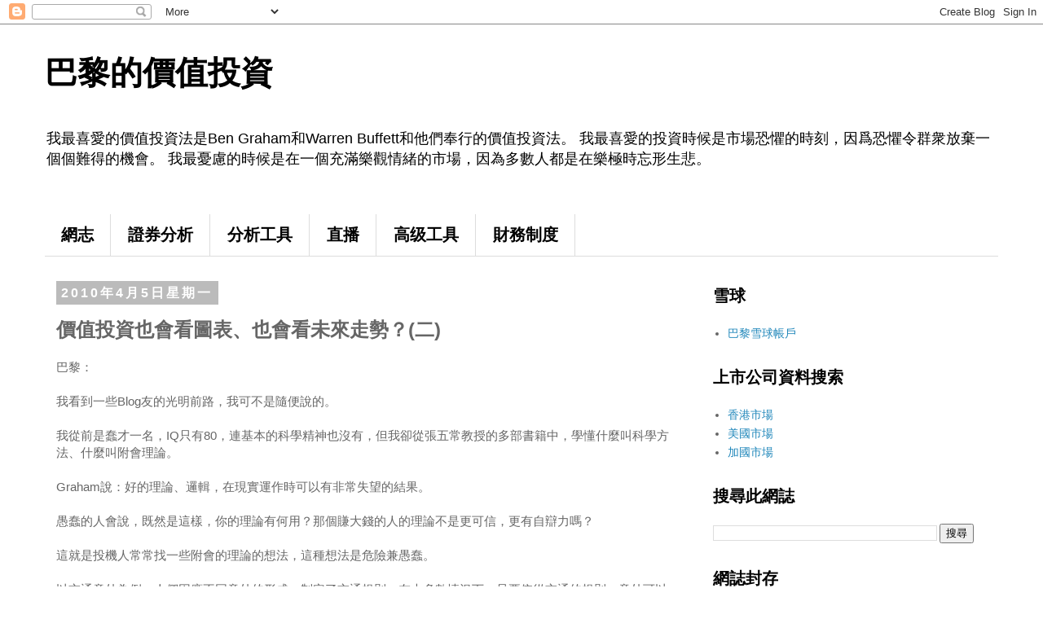

--- FILE ---
content_type: text/html; charset=UTF-8
request_url: https://parisvalueinvesting.blogspot.com/b/stats?style=BLACK_TRANSPARENT&timeRange=ALL_TIME&token=APq4FmDvVkhrg7H5IZfaAI7lawkke4veaxt7uwXizdPxiI6AZxmup8D7fBlhP1spbK9RKAz4GpTgcCMg8C0FsAYdCcd_hwm67g
body_size: -14
content:
{"total":4138548,"sparklineOptions":{"backgroundColor":{"fillOpacity":0.1,"fill":"#000000"},"series":[{"areaOpacity":0.3,"color":"#202020"}]},"sparklineData":[[0,58],[1,69],[2,100],[3,46],[4,9],[5,31],[6,16],[7,24],[8,19],[9,28],[10,19],[11,20],[12,47],[13,71],[14,35],[15,32],[16,11],[17,12],[18,6],[19,5],[20,31],[21,12],[22,11],[23,8],[24,8],[25,5],[26,6],[27,14],[28,45],[29,2]],"nextTickMs":720000}

--- FILE ---
content_type: text/javascript; charset=UTF-8
request_url: https://parisvalueinvesting.blogspot.com/2010/04/blog-post_4.html?action=getFeed&widgetId=Feed1&widgetType=Feed&responseType=js&xssi_token=AOuZoY7qi1WAG5Esa7RvlXMPQdc0z_gG_A%3A1769014385852
body_size: 672
content:
try {
_WidgetManager._HandleControllerResult('Feed1', 'getFeed',{'status': 'ok', 'feed': {'entries': [{'title': '\u4eca\u65e5\u662f\u4e00\u6708\u5341\u516d\u65e5\uff0c\u653f\u5e9c\u518d\u5ea6\u516c\u4f48\u5b8f\u798f\u82d1\uff0c\u6b63\u5f0f\u6b7b\u4ea1\u4eba\u6578\u662f168\u4eba\uff08\u524d\u662f161\u4eba\uff09\uff0c\u5f15\u8a3c\u65e9\u6392\u6709\u4e9b\u5931\u8e2a\u4eba\u4ed5\uff0c...', 'link': 'https://parisvalueinvesting.blogspot.com/2025/11/blog-post.html?showComment\x3d1768512897386#c6583696588720099660', 'publishedDate': '2026-01-15T13:34:57.000-08:00', 'author': 'Anonymous'}, {'title': '\u5df4\u9ece\u5144\u3002\ud83d\ude05', 'link': 'https://parisvalueinvesting.blogspot.com/2025/11/blog-post.html?showComment\x3d1767664393660#c4248895653972329019', 'publishedDate': '2026-01-05T17:53:13.000-08:00', 'author': 'Anonymous'}, {'title': '\u65e9\u5e7e\u65e5\u6b4c\u624b\u8b1d\u5b89\u742a\u4e00\u500b\u9812\u734e\u5f8c\uff0c\u63a5\u53d7\u50b3\u5a92\u8a2a\u554f\uff0c\u8b1b\u8ff0\u5979\u4e0a\u5e74\u5c3e\u8eab\u9ad4\u4e0d\u592a\u597d\uff0c\u4e00\u9023\u7206\u80ba\u516d\u6b21\uff0c\u5c0d\u5531\u6b4c\u6642\u9020\u6210\u6709\u6443\u5bb3\uff0c...', 'link': 'https://parisvalueinvesting.blogspot.com/2025/11/blog-post.html?showComment\x3d1767664102883#c6485855920229806124', 'publishedDate': '2026-01-05T17:48:22.000-08:00', 'author': 'Anonymous'}, {'title': '\u4eca\u65e5\u662f2026\u5e74\u4e00\u6708\u4e09\u65e5\u661f\u671f\u516d\uff0c\u4e2d\u5348\u6ce2\u53cb\u4ea6\u70ba\u5bb6\u4eba\u4e09\u4eba\uff0c\u4f5c\u6700\u5f8c\u5b89\u606f\u79ae\uff0c\u4f4d\u8655\u6c99\u7530\u9e97\u8c6a\u9152\u5e97\u9644\u8fd1\u5c0f\u6559\u5802\uff0c\u5730\u65b9...', 'link': 'https://parisvalueinvesting.blogspot.com/2025/11/blog-post.html?showComment\x3d1767427194984#c4571176868755874681', 'publishedDate': '2026-01-02T23:59:54.000-08:00', 'author': 'Anonymous'}, {'title': '\u4ee3\u8868\u6ce2\u53cb\u50b3\u9054\u5df4\u9ece\u5144\u5fc3\u610f\u3002\u3002\u5728\u65e9\u6392\u7684\u516c\u4f48\u4e2d\uff0c\u8b66\u65b9\u767c\u73fe\u7b2c161\u4ebaDNA.\u53ef\u80fd\u53d7\u9ad8\u6e29\u3002\u3002\uff08\u5fc3\u4e2d\u6232\u8a00\uff0c\u5982\u679c\u6709...', 'link': 'https://parisvalueinvesting.blogspot.com/2025/11/blog-post.html?showComment\x3d1766485093383#c1085574407446129704', 'publishedDate': '2025-12-23T02:18:13.000-08:00', 'author': 'Anonymous'}], 'title': '\u5df4\u9ece\u7684\u50f9\u503c\u6295\u8cc7'}});
} catch (e) {
  if (typeof log != 'undefined') {
    log('HandleControllerResult failed: ' + e);
  }
}
